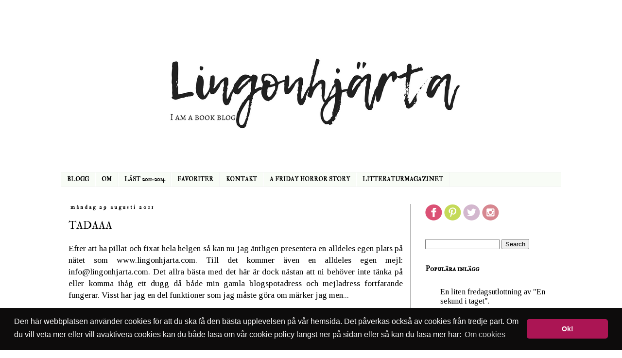

--- FILE ---
content_type: text/html; charset=UTF-8
request_url: https://www.lingonhjarta.com/2011/08/tadaaa.html
body_size: 18543
content:
<!DOCTYPE html>
<html class='v2' dir='ltr' lang='sv'>
<head>
<link href='https://www.blogger.com/static/v1/widgets/335934321-css_bundle_v2.css' rel='stylesheet' type='text/css'/>
<meta content='width=1100' name='viewport'/>
<meta content='text/html; charset=UTF-8' http-equiv='Content-Type'/>
<meta content='blogger' name='generator'/>
<link href='https://www.lingonhjarta.com/favicon.ico' rel='icon' type='image/x-icon'/>
<link href='https://www.lingonhjarta.com/2011/08/tadaaa.html' rel='canonical'/>
<link rel="alternate" type="application/atom+xml" title="lingonhjärta - Atom" href="https://www.lingonhjarta.com/feeds/posts/default" />
<link rel="alternate" type="application/rss+xml" title="lingonhjärta - RSS" href="https://www.lingonhjarta.com/feeds/posts/default?alt=rss" />
<link rel="service.post" type="application/atom+xml" title="lingonhjärta - Atom" href="https://www.blogger.com/feeds/6577130434898516177/posts/default" />

<link rel="alternate" type="application/atom+xml" title="lingonhjärta - Atom" href="https://www.lingonhjarta.com/feeds/6644597983342630155/comments/default" />
<!--Can't find substitution for tag [blog.ieCssRetrofitLinks]-->
<meta content='https://www.lingonhjarta.com/2011/08/tadaaa.html' property='og:url'/>
<meta content='TADAAA' property='og:title'/>
<meta content='En bokblogg om böcker som man ej bör läsa i ensamhet' property='og:description'/>
<title>lingonhjärta: TADAAA</title>
<style type='text/css'>@font-face{font-family:'IM Fell Double Pica';font-style:normal;font-weight:400;font-display:swap;src:url(//fonts.gstatic.com/s/imfelldoublepica/v14/3XF2EqMq_94s9PeKF7Fg4gOKINyMtZ8rf0O_UZxD2pw.woff2)format('woff2');unicode-range:U+0000-00FF,U+0131,U+0152-0153,U+02BB-02BC,U+02C6,U+02DA,U+02DC,U+0304,U+0308,U+0329,U+2000-206F,U+20AC,U+2122,U+2191,U+2193,U+2212,U+2215,U+FEFF,U+FFFD;}@font-face{font-family:'IM Fell Double Pica SC';font-style:normal;font-weight:400;font-display:swap;src:url(//fonts.gstatic.com/s/imfelldoublepicasc/v21/neIazDmuiMkFo6zj_sHpQ8teNbWlwBB_hXjJ0YoOe5m1ZGk.woff2)format('woff2');unicode-range:U+0000-00FF,U+0131,U+0152-0153,U+02BB-02BC,U+02C6,U+02DA,U+02DC,U+0304,U+0308,U+0329,U+2000-206F,U+20AC,U+2122,U+2191,U+2193,U+2212,U+2215,U+FEFF,U+FFFD;}@font-face{font-family:'Tinos';font-style:normal;font-weight:400;font-display:swap;src:url(//fonts.gstatic.com/s/tinos/v25/buE4poGnedXvwjX2fmRD8iI_wNU.woff2)format('woff2');unicode-range:U+0460-052F,U+1C80-1C8A,U+20B4,U+2DE0-2DFF,U+A640-A69F,U+FE2E-FE2F;}@font-face{font-family:'Tinos';font-style:normal;font-weight:400;font-display:swap;src:url(//fonts.gstatic.com/s/tinos/v25/buE4poGnedXvwjX_fmRD8iI_wNU.woff2)format('woff2');unicode-range:U+0301,U+0400-045F,U+0490-0491,U+04B0-04B1,U+2116;}@font-face{font-family:'Tinos';font-style:normal;font-weight:400;font-display:swap;src:url(//fonts.gstatic.com/s/tinos/v25/buE4poGnedXvwjX3fmRD8iI_wNU.woff2)format('woff2');unicode-range:U+1F00-1FFF;}@font-face{font-family:'Tinos';font-style:normal;font-weight:400;font-display:swap;src:url(//fonts.gstatic.com/s/tinos/v25/buE4poGnedXvwjX4fmRD8iI_wNU.woff2)format('woff2');unicode-range:U+0370-0377,U+037A-037F,U+0384-038A,U+038C,U+038E-03A1,U+03A3-03FF;}@font-face{font-family:'Tinos';font-style:normal;font-weight:400;font-display:swap;src:url(//fonts.gstatic.com/s/tinos/v25/buE4poGnedXvwjX5fmRD8iI_wNU.woff2)format('woff2');unicode-range:U+0307-0308,U+0590-05FF,U+200C-2010,U+20AA,U+25CC,U+FB1D-FB4F;}@font-face{font-family:'Tinos';font-style:normal;font-weight:400;font-display:swap;src:url(//fonts.gstatic.com/s/tinos/v25/buE4poGnedXvwjX0fmRD8iI_wNU.woff2)format('woff2');unicode-range:U+0102-0103,U+0110-0111,U+0128-0129,U+0168-0169,U+01A0-01A1,U+01AF-01B0,U+0300-0301,U+0303-0304,U+0308-0309,U+0323,U+0329,U+1EA0-1EF9,U+20AB;}@font-face{font-family:'Tinos';font-style:normal;font-weight:400;font-display:swap;src:url(//fonts.gstatic.com/s/tinos/v25/buE4poGnedXvwjX1fmRD8iI_wNU.woff2)format('woff2');unicode-range:U+0100-02BA,U+02BD-02C5,U+02C7-02CC,U+02CE-02D7,U+02DD-02FF,U+0304,U+0308,U+0329,U+1D00-1DBF,U+1E00-1E9F,U+1EF2-1EFF,U+2020,U+20A0-20AB,U+20AD-20C0,U+2113,U+2C60-2C7F,U+A720-A7FF;}@font-face{font-family:'Tinos';font-style:normal;font-weight:400;font-display:swap;src:url(//fonts.gstatic.com/s/tinos/v25/buE4poGnedXvwjX7fmRD8iI_.woff2)format('woff2');unicode-range:U+0000-00FF,U+0131,U+0152-0153,U+02BB-02BC,U+02C6,U+02DA,U+02DC,U+0304,U+0308,U+0329,U+2000-206F,U+20AC,U+2122,U+2191,U+2193,U+2212,U+2215,U+FEFF,U+FFFD;}</style>
<style id='page-skin-1' type='text/css'><!--
/*
-----------------------------------------------
Blogger Template Style
Name:     Simple
Designer: Blogger
URL:      www.blogger.com
----------------------------------------------- */
/* Content
----------------------------------------------- */
body {
font: normal normal 16px Tinos;
color: #000000;
background: #ffffff none repeat scroll top left;
padding: 0 0 0 0;
}
html body .region-inner {
min-width: 0;
max-width: 100%;
width: auto;
}
h2 {
font-size: 22px;
}
a:link {
text-decoration:none;
color: #000000;
}
a:visited {
text-decoration:none;
color: #2a0101;
}
a:hover {
text-decoration:underline;
color: #660000;
}
.body-fauxcolumn-outer .fauxcolumn-inner {
background: transparent none repeat scroll top left;
_background-image: none;
}
.body-fauxcolumn-outer .cap-top {
position: absolute;
z-index: 1;
height: 400px;
width: 100%;
}
.body-fauxcolumn-outer .cap-top .cap-left {
width: 100%;
background: transparent none repeat-x scroll top left;
_background-image: none;
}
.content-outer {
-moz-box-shadow: 0 0 0 rgba(0, 0, 0, .15);
-webkit-box-shadow: 0 0 0 rgba(0, 0, 0, .15);
-goog-ms-box-shadow: 0 0 0 #333333;
box-shadow: 0 0 0 rgba(0, 0, 0, .15);
margin-bottom: 1px;
}
.content-inner {
padding: 10px 40px;
}
.content-inner {
background-color: #ffffff;
}
/* Header
----------------------------------------------- */
.header-outer {
background: transparent none repeat-x scroll 0 -400px;
_background-image: none;
}
.Header h1 {
font: normal normal 40px 'Trebuchet MS',Trebuchet,Verdana,sans-serif;
color: #000000;
text-shadow: 0 0 0 rgba(0, 0, 0, .2);
}
.Header h1 a {
color: #000000;
}
.Header .description {
font-size: 18px;
color: #000000;
}
.header-inner .Header .titlewrapper {
padding: 22px 0;
}
.header-inner .Header .descriptionwrapper {
padding: 0 0;
}
/* Tabs
----------------------------------------------- */
.tabs-inner .section:first-child {
border-top: 0 solid #f3f3f3;
}
.tabs-inner .section:first-child ul {
margin-top: -1px;
border-top: 1px solid #f3f3f3;
border-left: 1px solid #f3f3f3;
border-right: 1px solid #f3f3f3;
}
.tabs-inner .widget ul {
background: #f8fcf6 none repeat-x scroll 0 -800px;
_background-image: none;
border-bottom: 1px solid #f3f3f3;
margin-top: 0;
margin-left: -30px;
margin-right: -30px;
}
.tabs-inner .widget li a {
display: inline-block;
padding: .6em 1em;
font: normal bold 12px IM Fell Double Pica SC;
color: #000000;
border-left: 1px solid #ffffff;
border-right: 1px solid #f3f3f3;
}
.tabs-inner .widget li:first-child a {
border-left: none;
}
.tabs-inner .widget li.selected a, .tabs-inner .widget li a:hover {
color: #ffffff;
background-color: #000000;
text-decoration: none;
}
/* Columns
----------------------------------------------- */
.main-outer {
border-top: 0 solid #000000;
}
.fauxcolumn-left-outer .fauxcolumn-inner {
border-right: 1px solid #000000;
}
.fauxcolumn-right-outer .fauxcolumn-inner {
border-left: 1px solid #000000;
}
/* Headings
----------------------------------------------- */
div.widget > h2,
div.widget h2.title {
margin: 0 0 1em 0;
font: normal bold 16px IM Fell Double Pica SC;
color: #000000;
}
/* Widgets
----------------------------------------------- */
.widget .zippy {
color: #000000;
text-shadow: 2px 2px 1px rgba(0, 0, 0, .1);
}
.widget .popular-posts ul {
list-style: none;
}
/* Posts
----------------------------------------------- */
h2.date-header {
font: normal bold 11px IM Fell Double Pica;
}
.date-header span {
background-color: #ffffff;
color: #000000;
padding: 0.4em;
letter-spacing: 3px;
margin: inherit;
}
.main-inner {
padding-top: 35px;
padding-bottom: 65px;
}
.main-inner .column-center-inner {
padding: 0 0;
}
.main-inner .column-center-inner .section {
margin: 0 1em;
}
.post {
margin: 0 0 45px 0;
}
h3.post-title, .comments h4 {
font: normal normal 22px IM Fell Double Pica SC;
margin: .75em 0 0;
}
.post-body {
font-size: 110%;
line-height: 1.4;
position: relative;
}
.post-body img, .post-body .tr-caption-container, .Profile img, .Image img,
.BlogList .item-thumbnail img {
padding: 2px;
background: #ffffff;
border: 1px solid #bbbbbb;
-moz-box-shadow: 1px 1px 5px rgba(0, 0, 0, .1);
-webkit-box-shadow: 1px 1px 5px rgba(0, 0, 0, .1);
box-shadow: 1px 1px 5px rgba(0, 0, 0, .1);
}
.post-body img, .post-body .tr-caption-container {
padding: 5px;
}
.post-body .tr-caption-container {
color: #000000;
}
.post-body .tr-caption-container img {
padding: 0;
background: transparent;
border: none;
-moz-box-shadow: 0 0 0 rgba(0, 0, 0, .1);
-webkit-box-shadow: 0 0 0 rgba(0, 0, 0, .1);
box-shadow: 0 0 0 rgba(0, 0, 0, .1);
}
.post-header {
margin: 0 0 1.5em;
line-height: 1.6;
font-size: 90%;
}
.post-footer {
margin: 20px -2px 0;
padding: 5px 10px;
color: #000000;
background-color: #ffffff;
border-bottom: 1px solid #ffffff;
line-height: 1.6;
font-size: 90%;
}
#comments .comment-author {
padding-top: 1.5em;
border-top: 1px solid #000000;
background-position: 0 1.5em;
}
#comments .comment-author:first-child {
padding-top: 0;
border-top: none;
}
.avatar-image-container {
margin: .2em 0 0;
}
#comments .avatar-image-container img {
border: 1px solid #bbbbbb;
}
/* Comments
----------------------------------------------- */
.comments .comments-content .icon.blog-author {
background-repeat: no-repeat;
background-image: url([data-uri]);
}
.comments .comments-content .loadmore a {
border-top: 1px solid #000000;
border-bottom: 1px solid #000000;
}
.comments .comment-thread.inline-thread {
background-color: #ffffff;
}
.comments .continue {
border-top: 2px solid #000000;
}
/* Accents
---------------------------------------------- */
.section-columns td.columns-cell {
border-left: 1px solid #000000;
}
.blog-pager {
background: transparent url(https://resources.blogblog.com/blogblog/data/1kt/simple/paging_dot.png) repeat-x scroll top center;
}
.blog-pager-older-link, .home-link,
.blog-pager-newer-link {
background-color: #ffffff;
padding: 5px;
}
.footer-outer {
border-top: 1px dashed #bbbbbb;
}
/* Mobile
----------------------------------------------- */
body.mobile  {
background-size: auto;
}
.mobile .body-fauxcolumn-outer {
background: transparent none repeat scroll top left;
}
.mobile .body-fauxcolumn-outer .cap-top {
background-size: 100% auto;
}
.mobile .content-outer {
-webkit-box-shadow: 0 0 3px rgba(0, 0, 0, .15);
box-shadow: 0 0 3px rgba(0, 0, 0, .15);
}
.mobile .tabs-inner .widget ul {
margin-left: 0;
margin-right: 0;
}
.mobile .post {
margin: 0;
}
.mobile .main-inner .column-center-inner .section {
margin: 0;
}
.mobile .date-header span {
padding: 0.1em 10px;
margin: 0 -10px;
}
.mobile h3.post-title {
margin: 0;
}
.mobile .blog-pager {
background: transparent none no-repeat scroll top center;
}
.mobile .footer-outer {
border-top: none;
}
.mobile .main-inner, .mobile .footer-inner {
background-color: #ffffff;
}
.mobile-index-contents {
color: #000000;
}
.mobile-link-button {
background-color: #000000;
}
.mobile-link-button a:link, .mobile-link-button a:visited {
color: #ffffff;
}
.mobile .tabs-inner .section:first-child {
border-top: none;
}
.mobile .tabs-inner .PageList .widget-content {
background-color: #000000;
color: #ffffff;
border-top: 1px solid #f3f3f3;
border-bottom: 1px solid #f3f3f3;
}
.mobile .tabs-inner .PageList .widget-content .pagelist-arrow {
border-left: 1px solid #f3f3f3;
}
#header-inner img {margin: 0 auto !important;} #header-inner {text-align:center !important;}
--></style>
<style id='template-skin-1' type='text/css'><!--
body {
min-width: 1110px;
}
.content-outer, .content-fauxcolumn-outer, .region-inner {
min-width: 1110px;
max-width: 1110px;
_width: 1110px;
}
.main-inner .columns {
padding-left: 0;
padding-right: 310px;
}
.main-inner .fauxcolumn-center-outer {
left: 0;
right: 310px;
/* IE6 does not respect left and right together */
_width: expression(this.parentNode.offsetWidth -
parseInt("0") -
parseInt("310px") + 'px');
}
.main-inner .fauxcolumn-left-outer {
width: 0;
}
.main-inner .fauxcolumn-right-outer {
width: 310px;
}
.main-inner .column-left-outer {
width: 0;
right: 100%;
margin-left: -0;
}
.main-inner .column-right-outer {
width: 310px;
margin-right: -310px;
}
#layout {
min-width: 0;
}
#layout .content-outer {
min-width: 0;
width: 800px;
}
#layout .region-inner {
min-width: 0;
width: auto;
}
body#layout div.add_widget {
padding: 8px;
}
body#layout div.add_widget a {
margin-left: 32px;
}
--></style>
<link href='https://www.blogger.com/dyn-css/authorization.css?targetBlogID=6577130434898516177&amp;zx=10090e9f-849a-4eed-b68e-940aa2d4bbc6' media='none' onload='if(media!=&#39;all&#39;)media=&#39;all&#39;' rel='stylesheet'/><noscript><link href='https://www.blogger.com/dyn-css/authorization.css?targetBlogID=6577130434898516177&amp;zx=10090e9f-849a-4eed-b68e-940aa2d4bbc6' rel='stylesheet'/></noscript>
<meta name='google-adsense-platform-account' content='ca-host-pub-1556223355139109'/>
<meta name='google-adsense-platform-domain' content='blogspot.com'/>

<!-- data-ad-client=ca-pub-9864298386416350 -->

</head>
<body class='loading variant-simplysimple'>
<div class='navbar no-items section' id='navbar' name='Navbar'>
</div>
<div class='body-fauxcolumns'>
<div class='fauxcolumn-outer body-fauxcolumn-outer'>
<div class='cap-top'>
<div class='cap-left'></div>
<div class='cap-right'></div>
</div>
<div class='fauxborder-left'>
<div class='fauxborder-right'></div>
<div class='fauxcolumn-inner'>
</div>
</div>
<div class='cap-bottom'>
<div class='cap-left'></div>
<div class='cap-right'></div>
</div>
</div>
</div>
<div class='content'>
<div class='content-fauxcolumns'>
<div class='fauxcolumn-outer content-fauxcolumn-outer'>
<div class='cap-top'>
<div class='cap-left'></div>
<div class='cap-right'></div>
</div>
<div class='fauxborder-left'>
<div class='fauxborder-right'></div>
<div class='fauxcolumn-inner'>
</div>
</div>
<div class='cap-bottom'>
<div class='cap-left'></div>
<div class='cap-right'></div>
</div>
</div>
</div>
<div class='content-outer'>
<div class='content-cap-top cap-top'>
<div class='cap-left'></div>
<div class='cap-right'></div>
</div>
<div class='fauxborder-left content-fauxborder-left'>
<div class='fauxborder-right content-fauxborder-right'></div>
<div class='content-inner'>
<header>
<div class='header-outer'>
<div class='header-cap-top cap-top'>
<div class='cap-left'></div>
<div class='cap-right'></div>
</div>
<div class='fauxborder-left header-fauxborder-left'>
<div class='fauxborder-right header-fauxborder-right'></div>
<div class='region-inner header-inner'>
<div class='header section' id='header' name='Rubrik'><div class='widget Header' data-version='1' id='Header1'>
<div id='header-inner'>
<a href='https://www.lingonhjarta.com/' style='display: block'>
<img alt='lingonhjärta' height='315px; ' id='Header1_headerimg' src='https://blogger.googleusercontent.com/img/b/R29vZ2xl/AVvXsEiWFTSQ3Z29qPceGU82gtopH7Hq1Mu3YeYbkbSWLh3JbvUYmJK_84bgsJZw87XtTzwJB33UOzOztIxRgMVYf0kMcbfIlSBMJh3LhEs5ZIgivcdOz57HC7j9lbVVOnJSK99IFsppYB9Ma3E/s1600/Design+%25281%2529.png' style='display: block' width='828px; '/>
</a>
</div>
</div></div>
</div>
</div>
<div class='header-cap-bottom cap-bottom'>
<div class='cap-left'></div>
<div class='cap-right'></div>
</div>
</div>
</header>
<div class='tabs-outer'>
<div class='tabs-cap-top cap-top'>
<div class='cap-left'></div>
<div class='cap-right'></div>
</div>
<div class='fauxborder-left tabs-fauxborder-left'>
<div class='fauxborder-right tabs-fauxborder-right'></div>
<div class='region-inner tabs-inner'>
<div class='tabs section' id='crosscol' name='Alla kolumner'><div class='widget PageList' data-version='1' id='PageList1'>
<div class='widget-content'>
<ul>
<li>
<a href='https://www.lingonhjarta.com/'>BLOGG</a>
</li>
<li>
<a href='https://www.lingonhjarta.com/p/om-mig_22.html'>OM</a>
</li>
<li>
<a href='https://www.lingonhjarta.com/p/last-2011.html'>LÄST 2011-2014</a>
</li>
<li>
<a href='https://www.lingonhjarta.com/p/favoriter-2011.html'>FAVORITER</a>
</li>
<li>
<a href='https://www.lingonhjarta.com/p/kontakt.html'>KONTAKT</a>
</li>
<li>
<a href='https://www.lingonhjarta.com/p/a-friday-horror-story.html'>A FRIDAY HORROR STORY</a>
</li>
<li>
<a href='http://www.litteraturmagazinet.se/anette-blomqvist'>LITTERATURMAGAZINET </a>
</li>
</ul>
<div class='clear'></div>
</div>
</div></div>
<div class='tabs no-items section' id='crosscol-overflow' name='Cross-Column 2'></div>
</div>
</div>
<div class='tabs-cap-bottom cap-bottom'>
<div class='cap-left'></div>
<div class='cap-right'></div>
</div>
</div>
<div class='main-outer'>
<div class='main-cap-top cap-top'>
<div class='cap-left'></div>
<div class='cap-right'></div>
</div>
<div class='fauxborder-left main-fauxborder-left'>
<div class='fauxborder-right main-fauxborder-right'></div>
<div class='region-inner main-inner'>
<div class='columns fauxcolumns'>
<div class='fauxcolumn-outer fauxcolumn-center-outer'>
<div class='cap-top'>
<div class='cap-left'></div>
<div class='cap-right'></div>
</div>
<div class='fauxborder-left'>
<div class='fauxborder-right'></div>
<div class='fauxcolumn-inner'>
</div>
</div>
<div class='cap-bottom'>
<div class='cap-left'></div>
<div class='cap-right'></div>
</div>
</div>
<div class='fauxcolumn-outer fauxcolumn-left-outer'>
<div class='cap-top'>
<div class='cap-left'></div>
<div class='cap-right'></div>
</div>
<div class='fauxborder-left'>
<div class='fauxborder-right'></div>
<div class='fauxcolumn-inner'>
</div>
</div>
<div class='cap-bottom'>
<div class='cap-left'></div>
<div class='cap-right'></div>
</div>
</div>
<div class='fauxcolumn-outer fauxcolumn-right-outer'>
<div class='cap-top'>
<div class='cap-left'></div>
<div class='cap-right'></div>
</div>
<div class='fauxborder-left'>
<div class='fauxborder-right'></div>
<div class='fauxcolumn-inner'>
</div>
</div>
<div class='cap-bottom'>
<div class='cap-left'></div>
<div class='cap-right'></div>
</div>
</div>
<!-- corrects IE6 width calculation -->
<div class='columns-inner'>
<div class='column-center-outer'>
<div class='column-center-inner'>
<div class='main section' id='main' name='Huvudsektion'><div class='widget Blog' data-version='1' id='Blog1'>
<div class='blog-posts hfeed'>

          <div class="date-outer">
        
<h2 class='date-header'><span>måndag 29 augusti 2011</span></h2>

          <div class="date-posts">
        
<div class='post-outer'>
<div class='post hentry uncustomized-post-template' itemprop='blogPost' itemscope='itemscope' itemtype='http://schema.org/BlogPosting'>
<meta content='6577130434898516177' itemprop='blogId'/>
<meta content='6644597983342630155' itemprop='postId'/>
<a name='6644597983342630155'></a>
<h3 class='post-title entry-title' itemprop='name'>
TADAAA
</h3>
<div class='post-header'>
<div class='post-header-line-1'></div>
</div>
<div class='post-body entry-content' id='post-body-6644597983342630155' itemprop='description articleBody'>
<div style="text-align: justify;">Efter att ha pillat och fixat hela helgen så kan nu jag äntligen presentera en alldeles egen plats på nätet som www.lingonhjarta.com. Till det kommer även en alldeles egen mejl: info@lingonhjarta.com.&nbsp;Det allra bästa med det här är dock nästan att ni behöver inte tänka på eller komma ihåg ett dugg då både min gamla blogspotadress och mejladress fortfarande fungerar. Visst har jag en del funktioner som jag måste göra om märker jag men... &nbsp;</div><div style="text-align: justify;"><br />
</div><div style="text-align: justify;"><span class="Apple-style-span" style="font-size: large;">...Välkommen till en ny och förbättrad (och stolt) Lingonhjärta.</span></div><div><br />
</div><div><br />
</div>
<div style='clear: both;'></div>
</div>
<div class='post-footer'>
<div class='post-footer-line post-footer-line-1'>
<span class='post-author vcard'>
</span>
<span class='post-timestamp'>
</span>
<span class='post-comment-link'>
</span>
<span class='post-icons'>
</span>
<div class='post-share-buttons goog-inline-block'>
<a class='goog-inline-block share-button sb-email' href='https://www.blogger.com/share-post.g?blogID=6577130434898516177&postID=6644597983342630155&target=email' target='_blank' title='Skicka med e-post'><span class='share-button-link-text'>Skicka med e-post</span></a><a class='goog-inline-block share-button sb-blog' href='https://www.blogger.com/share-post.g?blogID=6577130434898516177&postID=6644597983342630155&target=blog' onclick='window.open(this.href, "_blank", "height=270,width=475"); return false;' target='_blank' title='BlogThis!'><span class='share-button-link-text'>BlogThis!</span></a><a class='goog-inline-block share-button sb-twitter' href='https://www.blogger.com/share-post.g?blogID=6577130434898516177&postID=6644597983342630155&target=twitter' target='_blank' title='Dela på X'><span class='share-button-link-text'>Dela på X</span></a><a class='goog-inline-block share-button sb-facebook' href='https://www.blogger.com/share-post.g?blogID=6577130434898516177&postID=6644597983342630155&target=facebook' onclick='window.open(this.href, "_blank", "height=430,width=640"); return false;' target='_blank' title='Dela på Facebook'><span class='share-button-link-text'>Dela på Facebook</span></a><a class='goog-inline-block share-button sb-pinterest' href='https://www.blogger.com/share-post.g?blogID=6577130434898516177&postID=6644597983342630155&target=pinterest' target='_blank' title='Dela på Pinterest'><span class='share-button-link-text'>Dela på Pinterest</span></a>
</div>
</div>
<div class='post-footer-line post-footer-line-2'>
<span class='post-labels'>
Labels:
<a href='https://www.lingonhjarta.com/search/label/bokbloggar' rel='tag'>bokbloggar</a>,
<a href='https://www.lingonhjarta.com/search/label/f%C3%B6rgylld%20vardag' rel='tag'>förgylld vardag</a>
</span>
</div>
<div class='post-footer-line post-footer-line-3'>
<span class='post-location'>
</span>
</div>
</div>
</div>
<div class='comments' id='comments'>
<a name='comments'></a>
<h4>7 kommentarer:</h4>
<div class='comments-content'>
<script async='async' src='' type='text/javascript'></script>
<script type='text/javascript'>
    (function() {
      var items = null;
      var msgs = null;
      var config = {};

// <![CDATA[
      var cursor = null;
      if (items && items.length > 0) {
        cursor = parseInt(items[items.length - 1].timestamp) + 1;
      }

      var bodyFromEntry = function(entry) {
        var text = (entry &&
                    ((entry.content && entry.content.$t) ||
                     (entry.summary && entry.summary.$t))) ||
            '';
        if (entry && entry.gd$extendedProperty) {
          for (var k in entry.gd$extendedProperty) {
            if (entry.gd$extendedProperty[k].name == 'blogger.contentRemoved') {
              return '<span class="deleted-comment">' + text + '</span>';
            }
          }
        }
        return text;
      }

      var parse = function(data) {
        cursor = null;
        var comments = [];
        if (data && data.feed && data.feed.entry) {
          for (var i = 0, entry; entry = data.feed.entry[i]; i++) {
            var comment = {};
            // comment ID, parsed out of the original id format
            var id = /blog-(\d+).post-(\d+)/.exec(entry.id.$t);
            comment.id = id ? id[2] : null;
            comment.body = bodyFromEntry(entry);
            comment.timestamp = Date.parse(entry.published.$t) + '';
            if (entry.author && entry.author.constructor === Array) {
              var auth = entry.author[0];
              if (auth) {
                comment.author = {
                  name: (auth.name ? auth.name.$t : undefined),
                  profileUrl: (auth.uri ? auth.uri.$t : undefined),
                  avatarUrl: (auth.gd$image ? auth.gd$image.src : undefined)
                };
              }
            }
            if (entry.link) {
              if (entry.link[2]) {
                comment.link = comment.permalink = entry.link[2].href;
              }
              if (entry.link[3]) {
                var pid = /.*comments\/default\/(\d+)\?.*/.exec(entry.link[3].href);
                if (pid && pid[1]) {
                  comment.parentId = pid[1];
                }
              }
            }
            comment.deleteclass = 'item-control blog-admin';
            if (entry.gd$extendedProperty) {
              for (var k in entry.gd$extendedProperty) {
                if (entry.gd$extendedProperty[k].name == 'blogger.itemClass') {
                  comment.deleteclass += ' ' + entry.gd$extendedProperty[k].value;
                } else if (entry.gd$extendedProperty[k].name == 'blogger.displayTime') {
                  comment.displayTime = entry.gd$extendedProperty[k].value;
                }
              }
            }
            comments.push(comment);
          }
        }
        return comments;
      };

      var paginator = function(callback) {
        if (hasMore()) {
          var url = config.feed + '?alt=json&v=2&orderby=published&reverse=false&max-results=50';
          if (cursor) {
            url += '&published-min=' + new Date(cursor).toISOString();
          }
          window.bloggercomments = function(data) {
            var parsed = parse(data);
            cursor = parsed.length < 50 ? null
                : parseInt(parsed[parsed.length - 1].timestamp) + 1
            callback(parsed);
            window.bloggercomments = null;
          }
          url += '&callback=bloggercomments';
          var script = document.createElement('script');
          script.type = 'text/javascript';
          script.src = url;
          document.getElementsByTagName('head')[0].appendChild(script);
        }
      };
      var hasMore = function() {
        return !!cursor;
      };
      var getMeta = function(key, comment) {
        if ('iswriter' == key) {
          var matches = !!comment.author
              && comment.author.name == config.authorName
              && comment.author.profileUrl == config.authorUrl;
          return matches ? 'true' : '';
        } else if ('deletelink' == key) {
          return config.baseUri + '/comment/delete/'
               + config.blogId + '/' + comment.id;
        } else if ('deleteclass' == key) {
          return comment.deleteclass;
        }
        return '';
      };

      var replybox = null;
      var replyUrlParts = null;
      var replyParent = undefined;

      var onReply = function(commentId, domId) {
        if (replybox == null) {
          // lazily cache replybox, and adjust to suit this style:
          replybox = document.getElementById('comment-editor');
          if (replybox != null) {
            replybox.height = '250px';
            replybox.style.display = 'block';
            replyUrlParts = replybox.src.split('#');
          }
        }
        if (replybox && (commentId !== replyParent)) {
          replybox.src = '';
          document.getElementById(domId).insertBefore(replybox, null);
          replybox.src = replyUrlParts[0]
              + (commentId ? '&parentID=' + commentId : '')
              + '#' + replyUrlParts[1];
          replyParent = commentId;
        }
      };

      var hash = (window.location.hash || '#').substring(1);
      var startThread, targetComment;
      if (/^comment-form_/.test(hash)) {
        startThread = hash.substring('comment-form_'.length);
      } else if (/^c[0-9]+$/.test(hash)) {
        targetComment = hash.substring(1);
      }

      // Configure commenting API:
      var configJso = {
        'maxDepth': config.maxThreadDepth
      };
      var provider = {
        'id': config.postId,
        'data': items,
        'loadNext': paginator,
        'hasMore': hasMore,
        'getMeta': getMeta,
        'onReply': onReply,
        'rendered': true,
        'initComment': targetComment,
        'initReplyThread': startThread,
        'config': configJso,
        'messages': msgs
      };

      var render = function() {
        if (window.goog && window.goog.comments) {
          var holder = document.getElementById('comment-holder');
          window.goog.comments.render(holder, provider);
        }
      };

      // render now, or queue to render when library loads:
      if (window.goog && window.goog.comments) {
        render();
      } else {
        window.goog = window.goog || {};
        window.goog.comments = window.goog.comments || {};
        window.goog.comments.loadQueue = window.goog.comments.loadQueue || [];
        window.goog.comments.loadQueue.push(render);
      }
    })();
// ]]>
  </script>
<div id='comment-holder'>
<div class="comment-thread toplevel-thread"><ol id="top-ra"><li class="comment" id="c2758700444667739014"><div class="avatar-image-container"><img src="//blogger.googleusercontent.com/img/b/R29vZ2xl/AVvXsEiriWY8UptbWrejM84g_xll0aPLQKyo64YmTM42r8empHiS5mixpMMUo19O0QxW_DKCW1YNUtj1NkpAlh09OXTOgYoDw7kdMQAI-I9T8HQb2SsN4_1i4eLPWTAmyv02cg/s45-c/zomgrava.png" alt=""/></div><div class="comment-block"><div class="comment-header"><cite class="user"><a href="https://www.blogger.com/profile/06505255484048412300" rel="nofollow">Swedish Zombie</a></cite><span class="icon user "></span><span class="datetime secondary-text"><a rel="nofollow" href="https://www.lingonhjarta.com/2011/08/tadaaa.html?showComment=1314617608111#c2758700444667739014">29 augusti 2011 kl. 08:33</a></span></div><p class="comment-content">Sedärja! Grattis! Nu passar din adress bokmärkena! =)</p><span class="comment-actions secondary-text"><a class="comment-reply" target="_self" data-comment-id="2758700444667739014">Svara</a><span class="item-control blog-admin blog-admin pid-1063424586"><a target="_self" href="https://www.blogger.com/comment/delete/6577130434898516177/2758700444667739014">Radera</a></span></span></div><div class="comment-replies"><div id="c2758700444667739014-rt" class="comment-thread inline-thread hidden"><span class="thread-toggle thread-expanded"><span class="thread-arrow"></span><span class="thread-count"><a target="_self">Svar</a></span></span><ol id="c2758700444667739014-ra" class="thread-chrome thread-expanded"><div></div><div id="c2758700444667739014-continue" class="continue"><a class="comment-reply" target="_self" data-comment-id="2758700444667739014">Svara</a></div></ol></div></div><div class="comment-replybox-single" id="c2758700444667739014-ce"></div></li><li class="comment" id="c1300768014079262013"><div class="avatar-image-container"><img src="//www.blogger.com/img/blogger_logo_round_35.png" alt=""/></div><div class="comment-block"><div class="comment-header"><cite class="user"><a href="https://www.blogger.com/profile/05427323362859262022" rel="nofollow">Unknown</a></cite><span class="icon user "></span><span class="datetime secondary-text"><a rel="nofollow" href="https://www.lingonhjarta.com/2011/08/tadaaa.html?showComment=1314619899347#c1300768014079262013">29 augusti 2011 kl. 09:11</a></span></div><p class="comment-content">Fint! Jag bokmärker om för säkerhets (och syns) skull ;-)</p><span class="comment-actions secondary-text"><a class="comment-reply" target="_self" data-comment-id="1300768014079262013">Svara</a><span class="item-control blog-admin blog-admin pid-1184981019"><a target="_self" href="https://www.blogger.com/comment/delete/6577130434898516177/1300768014079262013">Radera</a></span></span></div><div class="comment-replies"><div id="c1300768014079262013-rt" class="comment-thread inline-thread hidden"><span class="thread-toggle thread-expanded"><span class="thread-arrow"></span><span class="thread-count"><a target="_self">Svar</a></span></span><ol id="c1300768014079262013-ra" class="thread-chrome thread-expanded"><div></div><div id="c1300768014079262013-continue" class="continue"><a class="comment-reply" target="_self" data-comment-id="1300768014079262013">Svara</a></div></ol></div></div><div class="comment-replybox-single" id="c1300768014079262013-ce"></div></li><li class="comment" id="c356875929119939525"><div class="avatar-image-container"><img src="//blogger.googleusercontent.com/img/b/R29vZ2xl/AVvXsEiriWY8UptbWrejM84g_xll0aPLQKyo64YmTM42r8empHiS5mixpMMUo19O0QxW_DKCW1YNUtj1NkpAlh09OXTOgYoDw7kdMQAI-I9T8HQb2SsN4_1i4eLPWTAmyv02cg/s45-c/zomgrava.png" alt=""/></div><div class="comment-block"><div class="comment-header"><cite class="user"><a href="https://www.blogger.com/profile/06505255484048412300" rel="nofollow">Swedish Zombie</a></cite><span class="icon user "></span><span class="datetime secondary-text"><a rel="nofollow" href="https://www.lingonhjarta.com/2011/08/tadaaa.html?showComment=1314621235261#c356875929119939525">29 augusti 2011 kl. 09:33</a></span></div><p class="comment-content">ps: vissa sajter godtar inte en info-mail harjag märkt. T.ex. Facebook. Men det är ju bara att aktivera en annan när det behövs =)</p><span class="comment-actions secondary-text"><a class="comment-reply" target="_self" data-comment-id="356875929119939525">Svara</a><span class="item-control blog-admin blog-admin pid-1063424586"><a target="_self" href="https://www.blogger.com/comment/delete/6577130434898516177/356875929119939525">Radera</a></span></span></div><div class="comment-replies"><div id="c356875929119939525-rt" class="comment-thread inline-thread hidden"><span class="thread-toggle thread-expanded"><span class="thread-arrow"></span><span class="thread-count"><a target="_self">Svar</a></span></span><ol id="c356875929119939525-ra" class="thread-chrome thread-expanded"><div></div><div id="c356875929119939525-continue" class="continue"><a class="comment-reply" target="_self" data-comment-id="356875929119939525">Svara</a></div></ol></div></div><div class="comment-replybox-single" id="c356875929119939525-ce"></div></li><li class="comment" id="c3292825298925858289"><div class="avatar-image-container"><img src="//www.blogger.com/img/blogger_logo_round_35.png" alt=""/></div><div class="comment-block"><div class="comment-header"><cite class="user"><a href="https://www.blogger.com/profile/04772248845948180071" rel="nofollow">Boktagen</a></cite><span class="icon user "></span><span class="datetime secondary-text"><a rel="nofollow" href="https://www.lingonhjarta.com/2011/08/tadaaa.html?showComment=1314625765283#c3292825298925858289">29 augusti 2011 kl. 10:49</a></span></div><p class="comment-content">Jippi och hurra!!</p><span class="comment-actions secondary-text"><a class="comment-reply" target="_self" data-comment-id="3292825298925858289">Svara</a><span class="item-control blog-admin blog-admin pid-1485183201"><a target="_self" href="https://www.blogger.com/comment/delete/6577130434898516177/3292825298925858289">Radera</a></span></span></div><div class="comment-replies"><div id="c3292825298925858289-rt" class="comment-thread inline-thread hidden"><span class="thread-toggle thread-expanded"><span class="thread-arrow"></span><span class="thread-count"><a target="_self">Svar</a></span></span><ol id="c3292825298925858289-ra" class="thread-chrome thread-expanded"><div></div><div id="c3292825298925858289-continue" class="continue"><a class="comment-reply" target="_self" data-comment-id="3292825298925858289">Svara</a></div></ol></div></div><div class="comment-replybox-single" id="c3292825298925858289-ce"></div></li><li class="comment" id="c2031126609216344962"><div class="avatar-image-container"><img src="//resources.blogblog.com/img/blank.gif" alt=""/></div><div class="comment-block"><div class="comment-header"><cite class="user"><a href="http://emmasbokhylla.blogg.se" rel="nofollow">Emmas Bokhylla</a></cite><span class="icon user "></span><span class="datetime secondary-text"><a rel="nofollow" href="https://www.lingonhjarta.com/2011/08/tadaaa.html?showComment=1314641827598#c2031126609216344962">29 augusti 2011 kl. 15:17</a></span></div><p class="comment-content">Haha, jag missade det här! grattis, vad roligt!</p><span class="comment-actions secondary-text"><a class="comment-reply" target="_self" data-comment-id="2031126609216344962">Svara</a><span class="item-control blog-admin blog-admin pid-1490322706"><a target="_self" href="https://www.blogger.com/comment/delete/6577130434898516177/2031126609216344962">Radera</a></span></span></div><div class="comment-replies"><div id="c2031126609216344962-rt" class="comment-thread inline-thread hidden"><span class="thread-toggle thread-expanded"><span class="thread-arrow"></span><span class="thread-count"><a target="_self">Svar</a></span></span><ol id="c2031126609216344962-ra" class="thread-chrome thread-expanded"><div></div><div id="c2031126609216344962-continue" class="continue"><a class="comment-reply" target="_self" data-comment-id="2031126609216344962">Svara</a></div></ol></div></div><div class="comment-replybox-single" id="c2031126609216344962-ce"></div></li><li class="comment" id="c8349872203401629672"><div class="avatar-image-container"><img src="//resources.blogblog.com/img/blank.gif" alt=""/></div><div class="comment-block"><div class="comment-header"><cite class="user"><a href="http://bokstavlarna.wordpress.com" rel="nofollow">Anna (Bokstävlarna)</a></cite><span class="icon user "></span><span class="datetime secondary-text"><a rel="nofollow" href="https://www.lingonhjarta.com/2011/08/tadaaa.html?showComment=1314644610606#c8349872203401629672">29 augusti 2011 kl. 16:03</a></span></div><p class="comment-content">Grattis till den nya adressen! Mycket tjusig! :)</p><span class="comment-actions secondary-text"><a class="comment-reply" target="_self" data-comment-id="8349872203401629672">Svara</a><span class="item-control blog-admin blog-admin pid-1490322706"><a target="_self" href="https://www.blogger.com/comment/delete/6577130434898516177/8349872203401629672">Radera</a></span></span></div><div class="comment-replies"><div id="c8349872203401629672-rt" class="comment-thread inline-thread hidden"><span class="thread-toggle thread-expanded"><span class="thread-arrow"></span><span class="thread-count"><a target="_self">Svar</a></span></span><ol id="c8349872203401629672-ra" class="thread-chrome thread-expanded"><div></div><div id="c8349872203401629672-continue" class="continue"><a class="comment-reply" target="_self" data-comment-id="8349872203401629672">Svara</a></div></ol></div></div><div class="comment-replybox-single" id="c8349872203401629672-ce"></div></li><li class="comment" id="c7162576838487282994"><div class="avatar-image-container"><img src="//www.blogger.com/img/blogger_logo_round_35.png" alt=""/></div><div class="comment-block"><div class="comment-header"><cite class="user"><a href="https://www.blogger.com/profile/16565946437778430013" rel="nofollow">Lingonhjärta</a></cite><span class="icon user blog-author"></span><span class="datetime secondary-text"><a rel="nofollow" href="https://www.lingonhjarta.com/2011/08/tadaaa.html?showComment=1314657452381#c7162576838487282994">29 augusti 2011 kl. 19:37</a></span></div><p class="comment-content">Tack ska ni ha!! Känner väldigt nöjd och glad :)<br><br>(Och tack Swedish Zombie för tipset.)</p><span class="comment-actions secondary-text"><a class="comment-reply" target="_self" data-comment-id="7162576838487282994">Svara</a><span class="item-control blog-admin blog-admin pid-1916111025"><a target="_self" href="https://www.blogger.com/comment/delete/6577130434898516177/7162576838487282994">Radera</a></span></span></div><div class="comment-replies"><div id="c7162576838487282994-rt" class="comment-thread inline-thread hidden"><span class="thread-toggle thread-expanded"><span class="thread-arrow"></span><span class="thread-count"><a target="_self">Svar</a></span></span><ol id="c7162576838487282994-ra" class="thread-chrome thread-expanded"><div></div><div id="c7162576838487282994-continue" class="continue"><a class="comment-reply" target="_self" data-comment-id="7162576838487282994">Svara</a></div></ol></div></div><div class="comment-replybox-single" id="c7162576838487282994-ce"></div></li></ol><div id="top-continue" class="continue"><a class="comment-reply" target="_self">Lägg till kommentar</a></div><div class="comment-replybox-thread" id="top-ce"></div><div class="loadmore hidden" data-post-id="6644597983342630155"><a target="_self">Läs in mer...</a></div></div>
</div>
</div>
<p class='comment-footer'>
<div class='comment-form'>
<a name='comment-form'></a>
<p>
</p>
<a href='https://www.blogger.com/comment/frame/6577130434898516177?po=6644597983342630155&hl=sv&saa=85391&origin=https://www.lingonhjarta.com' id='comment-editor-src'></a>
<iframe allowtransparency='true' class='blogger-iframe-colorize blogger-comment-from-post' frameborder='0' height='410px' id='comment-editor' name='comment-editor' src='' width='100%'></iframe>
<script src='https://www.blogger.com/static/v1/jsbin/2830521187-comment_from_post_iframe.js' type='text/javascript'></script>
<script type='text/javascript'>
      BLOG_CMT_createIframe('https://www.blogger.com/rpc_relay.html');
    </script>
</div>
</p>
<div id='backlinks-container'>
<div id='Blog1_backlinks-container'>
</div>
</div>
</div>
</div>

        </div></div>
      
</div>
<div class='blog-pager' id='blog-pager'>
<span id='blog-pager-newer-link'>
<a class='blog-pager-newer-link' href='https://www.lingonhjarta.com/2011/08/grave-sight-harper-connelly-series-av.html' id='Blog1_blog-pager-newer-link' title='Senaste inlägg'>Senaste inlägg</a>
</span>
<span id='blog-pager-older-link'>
<a class='blog-pager-older-link' href='https://www.lingonhjarta.com/2011/08/ett-misslyckat-narcissistiskt-inlagg.html' id='Blog1_blog-pager-older-link' title='Äldre inlägg'>Äldre inlägg</a>
</span>
<a class='home-link' href='https://www.lingonhjarta.com/'>Startsida</a>
</div>
<div class='clear'></div>
<div class='post-feeds'>
<div class='feed-links'>
Prenumerera på:
<a class='feed-link' href='https://www.lingonhjarta.com/feeds/6644597983342630155/comments/default' target='_blank' type='application/atom+xml'>Kommentarer till inlägget (Atom)</a>
</div>
</div>
</div></div>
</div>
</div>
<div class='column-left-outer'>
<div class='column-left-inner'>
<aside>
</aside>
</div>
</div>
<div class='column-right-outer'>
<div class='column-right-inner'>
<aside>
<div class='sidebar section' id='sidebar-right-1'><div class='widget HTML' data-version='1' id='HTML3'>
<div class='widget-content'>
<div style="text-align: left;">
<a href="https://www.facebook.com/pages/Lingonhj%C3%A4rta-Anette-Blomqvist/202159576486236"><img border="0" src="https://blogger.googleusercontent.com/img/b/R29vZ2xl/AVvXsEj8-2HOjwimQ-VQ8kLD_B1W_YRZp1eqqyjS4-12rWiiODaFIfzltgpkA1ZfW-uFQdMa0HyL6NbvA9F75ItSr1r0CXtmwGQRFL1431r2qTSg7R4AiZz11I6sTZhQYWmd8o1glaT1XoxmJgw/s1600/icon-facebook-1.png" /></a>

<a href="http://www.pinterest.com/lingonhjarta/"><img border="0" src="https://blogger.googleusercontent.com/img/b/R29vZ2xl/AVvXsEhnuxAgsGeVeT66unpqBAw91-W1F7PNaR_EPHc0LsyydwqOREcqge_z1o-WUIinunQJmhxI6FadVojrsutyuXeMO_AD-hvuY2iqIzCqPK1uGz692fDQOstKnOZCwOsVQKGBpJNI_cK0HX0/s1600/icon-pinterest-3.png" /></a>

<a href="https://twitter.com/Lingonhjarta"><img border="0" src="https://blogger.googleusercontent.com/img/b/R29vZ2xl/AVvXsEjsqKZqIYoHQuT-5Q3yy5oDKIpucNin9QVE-1yZ20zaGr1SZMHdBzYtdsk3V5BmSpB6hxkraDeTgyJDDHEcoCNdqRt1fjJgbgM_9fo0t7RBP6tqkv7MuByEhRHzgi_Q6lB4xKQNJ4t14e8/s1600/icon-twitter-4.png" /></a>

<a href="http://instagram.com/anettelingis"><img border="0" src="https://blogger.googleusercontent.com/img/b/R29vZ2xl/AVvXsEhS5FF6yc70cyfMHIEwM0AIfemE7Izs28D6e9C9cAhXW50ru9aQlYrirQ4nVhDroI2aHv0ZY4k5mFNdPmD65wjLVM8f-y1SDETD_C5qHlMo1aADppso1BJHmzatbFR95TL2L__iQH1DOnY/s1600/icon-instagram-3.png" /></a></div>
</div>
<div class='clear'></div>
</div><div class='widget HTML' data-version='1' id='HTML8'>
<div class='widget-content'>
<p align="center"><form id="searchthis" action="/search" style="display:inline;" method="get"> <input id="search-box" name="q" size="17" type="text"/> <input id="search-btn" value="Search" type="submit"/> </form></p>
</div>
<div class='clear'></div>
</div><div class='widget PopularPosts' data-version='1' id='PopularPosts1'>
<h2>Populära inlägg</h2>
<div class='widget-content popular-posts'>
<ul>
<li>
<div class='item-thumbnail-only'>
<div class='item-thumbnail'>
<a href='https://www.lingonhjarta.com/2013/02/en-liten-fredagsutlottning-av-en-sekund.html' target='_blank'>
<img alt='' border='0' src='https://lh3.googleusercontent.com/blogger_img_proxy/AEn0k_tsXAupG8H99SvzSMl84D905fUuo0m_l8QF5cxxGwbg9E3aXqwSOGwkL64sLXXNViAqHuENecQnZKGYitEX-fN_PC6kYt8NqaakEIaBLy6uRIy2GAFPjXiZyTy5_DhbWZAP_LDDeTW-t6I3gxQzaw=w72-h72-p-k-no-nu'/>
</a>
</div>
<div class='item-title'><a href='https://www.lingonhjarta.com/2013/02/en-liten-fredagsutlottning-av-en-sekund.html'>En liten fredagsutlottning av "En sekund i taget".</a></div>
</div>
<div style='clear: both;'></div>
</li>
<li>
<div class='item-thumbnail-only'>
<div class='item-thumbnail'>
<a href='https://www.lingonhjarta.com/2015/08/jag-blir-sa-arg.html' target='_blank'>
<img alt='' border='0' src='https://blogger.googleusercontent.com/img/b/R29vZ2xl/AVvXsEgBCoc_BIEt7WFqLd9gk7x7d1MYuU6D9VdA2fixgKwH1oGVccVzh-BmGTlSagYnwa-OsBbCG4jXvnTjqok9ZC9EIVPoSPV2XH7h5ajAS221AzhT_U77ucmQeZA6gdpsh7KIEoSCb0wDbO8/w72-h72-p-k-no-nu/fot_txt1432998356_gr.jpg'/>
</a>
</div>
<div class='item-title'><a href='https://www.lingonhjarta.com/2015/08/jag-blir-sa-arg.html'>Jag blir så arg!</a></div>
</div>
<div style='clear: both;'></div>
</li>
<li>
<div class='item-thumbnail-only'>
<div class='item-thumbnail'>
<a href='https://www.lingonhjarta.com/2011/08/lasplatteangest.html' target='_blank'>
<img alt='' border='0' src='https://blogger.googleusercontent.com/img/b/R29vZ2xl/AVvXsEiUdrdOcAyxMDXHUvykpGHmDeHvng6aYNFOaPGli0N24YkXg3wQPOyEj6t7ofLyhjchQnlKgL7NGkw0uc11gMS8s6MqPWbcpKFhghZWWz5UgpK3v6zZvCG2MbEGMfNf0KsPGRtn2lj6vhY/w72-h72-p-k-no-nu/images+%25281%2529.jpg'/>
</a>
</div>
<div class='item-title'><a href='https://www.lingonhjarta.com/2011/08/lasplatteangest.html'>Läsplatteångest</a></div>
</div>
<div style='clear: both;'></div>
</li>
<li>
<div class='item-thumbnail-only'>
<div class='item-title'><a href='https://www.lingonhjarta.com/2015/08/lordag-morgon.html'>Lördag morgon</a></div>
</div>
<div style='clear: both;'></div>
</li>
</ul>
<div class='clear'></div>
</div>
</div><div class='widget BlogArchive' data-version='1' id='BlogArchive1'>
<h2>Arkiv</h2>
<div class='widget-content'>
<div id='ArchiveList'>
<div id='BlogArchive1_ArchiveList'>
<select id='BlogArchive1_ArchiveMenu'>
<option value=''>Arkiv</option>
<option value='https://www.lingonhjarta.com/2018/10/'>oktober 2018 (1)</option>
<option value='https://www.lingonhjarta.com/2018/09/'>september 2018 (12)</option>
<option value='https://www.lingonhjarta.com/2018/08/'>augusti 2018 (19)</option>
<option value='https://www.lingonhjarta.com/2018/07/'>juli 2018 (4)</option>
<option value='https://www.lingonhjarta.com/2016/11/'>november 2016 (2)</option>
<option value='https://www.lingonhjarta.com/2016/10/'>oktober 2016 (3)</option>
<option value='https://www.lingonhjarta.com/2016/04/'>april 2016 (4)</option>
<option value='https://www.lingonhjarta.com/2015/11/'>november 2015 (2)</option>
<option value='https://www.lingonhjarta.com/2015/10/'>oktober 2015 (2)</option>
<option value='https://www.lingonhjarta.com/2015/09/'>september 2015 (4)</option>
<option value='https://www.lingonhjarta.com/2015/08/'>augusti 2015 (5)</option>
<option value='https://www.lingonhjarta.com/2015/07/'>juli 2015 (9)</option>
<option value='https://www.lingonhjarta.com/2015/06/'>juni 2015 (2)</option>
<option value='https://www.lingonhjarta.com/2015/04/'>april 2015 (4)</option>
<option value='https://www.lingonhjarta.com/2015/03/'>mars 2015 (3)</option>
<option value='https://www.lingonhjarta.com/2015/02/'>februari 2015 (9)</option>
<option value='https://www.lingonhjarta.com/2014/12/'>december 2014 (7)</option>
<option value='https://www.lingonhjarta.com/2014/11/'>november 2014 (4)</option>
<option value='https://www.lingonhjarta.com/2014/10/'>oktober 2014 (9)</option>
<option value='https://www.lingonhjarta.com/2014/09/'>september 2014 (16)</option>
<option value='https://www.lingonhjarta.com/2014/08/'>augusti 2014 (7)</option>
<option value='https://www.lingonhjarta.com/2014/07/'>juli 2014 (11)</option>
<option value='https://www.lingonhjarta.com/2014/05/'>maj 2014 (7)</option>
<option value='https://www.lingonhjarta.com/2014/04/'>april 2014 (12)</option>
<option value='https://www.lingonhjarta.com/2014/03/'>mars 2014 (12)</option>
<option value='https://www.lingonhjarta.com/2014/02/'>februari 2014 (3)</option>
<option value='https://www.lingonhjarta.com/2014/01/'>januari 2014 (1)</option>
<option value='https://www.lingonhjarta.com/2013/12/'>december 2013 (2)</option>
<option value='https://www.lingonhjarta.com/2013/11/'>november 2013 (4)</option>
<option value='https://www.lingonhjarta.com/2013/10/'>oktober 2013 (9)</option>
<option value='https://www.lingonhjarta.com/2013/09/'>september 2013 (17)</option>
<option value='https://www.lingonhjarta.com/2013/08/'>augusti 2013 (23)</option>
<option value='https://www.lingonhjarta.com/2013/07/'>juli 2013 (18)</option>
<option value='https://www.lingonhjarta.com/2013/06/'>juni 2013 (20)</option>
<option value='https://www.lingonhjarta.com/2013/05/'>maj 2013 (24)</option>
<option value='https://www.lingonhjarta.com/2013/04/'>april 2013 (21)</option>
<option value='https://www.lingonhjarta.com/2013/03/'>mars 2013 (19)</option>
<option value='https://www.lingonhjarta.com/2013/02/'>februari 2013 (22)</option>
<option value='https://www.lingonhjarta.com/2013/01/'>januari 2013 (23)</option>
<option value='https://www.lingonhjarta.com/2012/12/'>december 2012 (15)</option>
<option value='https://www.lingonhjarta.com/2012/11/'>november 2012 (21)</option>
<option value='https://www.lingonhjarta.com/2012/10/'>oktober 2012 (27)</option>
<option value='https://www.lingonhjarta.com/2012/09/'>september 2012 (25)</option>
<option value='https://www.lingonhjarta.com/2012/08/'>augusti 2012 (26)</option>
<option value='https://www.lingonhjarta.com/2012/07/'>juli 2012 (26)</option>
<option value='https://www.lingonhjarta.com/2012/06/'>juni 2012 (27)</option>
<option value='https://www.lingonhjarta.com/2012/05/'>maj 2012 (28)</option>
<option value='https://www.lingonhjarta.com/2012/04/'>april 2012 (32)</option>
<option value='https://www.lingonhjarta.com/2012/03/'>mars 2012 (27)</option>
<option value='https://www.lingonhjarta.com/2012/02/'>februari 2012 (36)</option>
<option value='https://www.lingonhjarta.com/2012/01/'>januari 2012 (30)</option>
<option value='https://www.lingonhjarta.com/2011/12/'>december 2011 (36)</option>
<option value='https://www.lingonhjarta.com/2011/11/'>november 2011 (30)</option>
<option value='https://www.lingonhjarta.com/2011/10/'>oktober 2011 (15)</option>
<option value='https://www.lingonhjarta.com/2011/09/'>september 2011 (34)</option>
<option value='https://www.lingonhjarta.com/2011/08/'>augusti 2011 (30)</option>
<option value='https://www.lingonhjarta.com/2011/07/'>juli 2011 (25)</option>
<option value='https://www.lingonhjarta.com/2011/06/'>juni 2011 (35)</option>
<option value='https://www.lingonhjarta.com/2011/05/'>maj 2011 (45)</option>
<option value='https://www.lingonhjarta.com/2011/04/'>april 2011 (29)</option>
<option value='https://www.lingonhjarta.com/2011/03/'>mars 2011 (14)</option>
<option value='https://www.lingonhjarta.com/2011/02/'>februari 2011 (13)</option>
</select>
</div>
</div>
<div class='clear'></div>
</div>
</div><div class='widget Image' data-version='1' id='Image5'>
<h2>läser just nu:</h2>
<div class='widget-content'>
<img alt='läser just nu:' height='250' id='Image5_img' src='https://blogger.googleusercontent.com/img/b/R29vZ2xl/AVvXsEirACSxAqT4c8IQLoObKk0kMB_f0I0cFkKK-9o9PttWeTbuWdzqPzFluUNaYERBHCWw1w7q1wB-zoaSGal471F4ktim1Qv246sCp5dizFKjycnp3-QWJNdDk-TWX1DkHkyqNL1wB-yPotQ/s250/IMG_1530.jpg' width='233'/>
<br/>
</div>
<div class='clear'></div>
</div><div class='widget Text' data-version='1' id='Text2'>
<h2 class='title'>Lingonhjärtemotto</h2>
<div class='widget-content'>
"En <a href="http://www.lingonhjarta.com/search?q=stephen+king"><b><i>Stephen King</i></b></a> i månaden bör man, annars dör man."
</div>
<div class='clear'></div>
</div><div class='widget Image' data-version='1' id='Image4'>
<div class='widget-content'>
<a href='http://www.lingonhjarta.com/search?q=Rebecca'>
<img alt='' height='160' id='Image4_img' src='https://blogger.googleusercontent.com/img/b/R29vZ2xl/AVvXsEjeAfoFwVt_eCMXkPn7SK4ZQY8ssyLUjmMHv9UEOCR5O_sMdxdacEdnGQux4_hM97uvUu8VJk7xdbrwnFntyNwhTj_CwRID3Dy6wpKtGVlk5CI3VTxaL-wG4kPabAIUjJpZdkdUs20Kg4A/s160/logga+small.png' width='160'/>
</a>
<br/>
</div>
<div class='clear'></div>
</div><div class='widget LinkList' data-version='1' id='LinkList1'>
<h2>Favoritbloggar</h2>
<div class='widget-content'>
<ul>
<li><a href='http://allaharenbok.blogspot.com.ar/'>Alla har en bok inom sig</a></li>
<li><a href='http://alkb.se/'>Annikas litteratur och kulturblogg</a></li>
<li><a href='http://beroendeavbocker.blogspot.com.ar/'>Beroende av böcker</a></li>
<li><a href='http://bokbabbel.com/'>Bokbabbel</a></li>
<li><a href='http://bokslut.blogspot.com.ar/'>Bokföring enligt Monika</a></li>
<li><a href='http://bokhora.se/'>Bokhora</a></li>
<li><a href='http://bokomaten.net/'>Bokomaten</a></li>
<li><a href='http://bokstavlarna.wordpress.com/'>Bokstävlarna</a></li>
<li><a href='http://calliope-books.blogspot.com.ar/'>Calliope</a></li>
<li><a href='http://carolinalandin.blogspot.com.ar/'>Carolina läser</a></li>
<li><a href='http://helenadahlgren.wordpress.com/'>Dark Places</a></li>
<li><a href='http://detmorkatornet.blogspot.com.ar/'>Det mörka tornet</a></li>
<li><a href='http://elilaserochskriver.se/'>Eli läser och skriver</a></li>
<li><a href='http://www.enligto.se/'>Enligt O</a></li>
<li><a href='http://feuerzeug.wordpress.com/'>Feuerzeug</a></li>
<li><a href='http://www.fiktiviteter.se/'>Fiktiviteter</a></li>
<li><a href='http://hellrebarfotaanboklos.blogspot.se/'>Hellre barfota än boklös</a></li>
<li><a href='http://www.kulturkollo.se/'>Kulturkollo</a></li>
<li><a href='http://litteraturkvalster.wordpress.com/'>Litteraturkvalster</a></li>
<li><a href='http://lottensbokblogg.wordpress.com/'>Lottens Bokblogg</a></li>
<li><a href='http://mariasbokliv.wordpress.com/'>Marias bokliv</a></li>
<li><a href='http://oarya.se/'>Old Adults Read Young Adult</a></li>
<li><a href='http://www.pocketlover.se/'>Pocketlover</a></li>
<li><a href='https://skuggornasbibliotek.wordpress.com/'>Skuggornas bibliotek</a></li>
<li><a href='http://www.swedishzombie.com/'>Swedish Zombie</a></li>
<li><a href='http://thecuriouscaseofthebooks.wordpress.com/'>The curious case of the books</a></li>
<li><a href='http://vargnattsbokhylla.blogspot.com.ar/'>Vargnatts bokhylla</a></li>
</ul>
<div class='clear'></div>
</div>
</div><div class='widget HTML' data-version='1' id='HTML2'>
<div class='widget-content'>
<center><span id="blogportalstats" name="110879"></span>
<script type="text/javascript">
(function() {
var s = document.createElement('script'); s.type = 'text/javascript'; s.async = true;
s.src = 'http://www.bloggportalen.se/BlogPortal/js/stats/blogstat.js';
var x = document.getElementsByTagName('script')[0];
x.parentNode.insertBefore(s, x);
})();
</script></center>
</div>
<div class='clear'></div>
</div></div>
<table border='0' cellpadding='0' cellspacing='0' class='section-columns columns-2'>
<tbody>
<tr>
<td class='first columns-cell'>
<div class='sidebar no-items section' id='sidebar-right-2-1'></div>
</td>
<td class='columns-cell'>
<div class='sidebar section' id='sidebar-right-2-2'><div class='widget HTML' data-version='1' id='HTML5'>
<div class='widget-content'>
<link rel="stylesheet" type="text/css" href="//cdnjs.cloudflare.com/ajax/libs/cookieconsent2/3.1.0/cookieconsent.min.css" />
<script src="//cdnjs.cloudflare.com/ajax/libs/cookieconsent2/3.1.0/cookieconsent.min.js"></script>
<script>
window.addEventListener("load", function(){
window.cookieconsent.initialise({
  "palette": {
    "popup": {
      "background": "#0d0c0c",
      "text": "#ffffff"
    },
    "button": {
      "background": "#ab1554"
    }
  },
  "theme": "classic",
  "content": {
    "message": "Den här webbplatsen använder cookies för att du ska få den bästa upplevelsen på vår hemsida. Det påverkas också av cookies från tredje part. Om du vill veta mer eller vill avaktivera cookies kan du både läsa om vår cookie policy längst ner på sidan eller så kan du läsa mer här:",
    "dismiss": "Ok!",
    "link": "Om cookies"
  }
})});
</script>
</div>
<div class='clear'></div>
</div></div>
</td>
</tr>
</tbody>
</table>
<div class='sidebar section' id='sidebar-right-3'><div class='widget HTML' data-version='1' id='HTML9'>
<div class='widget-content'>
<!-- Show static HTML/CSS as a placeholder in case js is not enabled - javascript include will override this if things work -->
      <style type="text/css" media="screen">
  .gr_custom_container_1535370510 {
    /* customize your Goodreads widget container here*/
    border: 1px solid gray;
    border-radius:10px;
    padding: 10px 5px 10px 5px;
    background-color: #FFFFFF;
    color: #000000;
    width: 300px
  }
  .gr_custom_header_1535370510 {
    /* customize your Goodreads header here*/
    border-bottom: 1px solid gray;
    width: 100%;
    margin-bottom: 5px;
    text-align: center;
    font-size: 120%
  }
  .gr_custom_each_container_1535370510 {
    /* customize each individual book container here */
    width: 100%;
    clear: both;
    margin-bottom: 10px;
    overflow: auto;
    padding-bottom: 4px;
    border-bottom: 1px solid #aaa;
  }
  .gr_custom_book_container_1535370510 {
    /* customize your book covers here */
    overflow: hidden;
    height: 60px;
      float: left;
      margin-right: 4px;
      width: 39px;
  }
  .gr_custom_author_1535370510 {
    /* customize your author names here */
    font-size: 10px;
  }
  .gr_custom_tags_1535370510 {
    /* customize your tags here */
    font-size: 10px;
    color: gray;
  }
  .gr_custom_rating_1535370510 {
    /* customize your rating stars here */
    float: right;
  }
</style>

      <div id="gr_custom_widget_1535370510">
          <div class="gr_custom_container_1535370510">
    <h2 class="gr_custom_header_1535370510">
    <a style="text-decoration: none;" rel="nofollow" href="https://www.goodreads.com/review/list/30010720-anette-blomqvist?shelf=read&amp;utm_medium=api&amp;utm_source=custom_widget">Anette&#39;s bookshelf: read</a>
    </h2>
      <div class="gr_custom_each_container_1535370510">
          <div class="gr_custom_book_container_1535370510">
            <a title="The Tale of Halcyon Crane" rel="nofollow" href="https://www.goodreads.com/review/show/892531210?utm_medium=api&amp;utm_source=custom_widget"><img alt="The Tale of Halcyon Crane" border="0" src="https://images.gr-assets.com/books/1442931664s/6715880.jpg" /></a>
          </div>
          <div class="gr_custom_rating_1535370510">
            <span class=" staticStars" title="really liked it"><img alt="really liked it" src="https://www.goodreads.com/images/layout/gr_red_star_active.png" /><img alt="" src="https://www.goodreads.com/images/layout/gr_red_star_active.png" /><img alt="" src="https://www.goodreads.com/images/layout/gr_red_star_active.png" /><img alt="" src="https://www.goodreads.com/images/layout/gr_red_star_active.png" /><img alt="" src="https://www.goodreads.com/images/layout/gr_red_star_inactive.png" /></span>
          </div>
          <div class="gr_custom_title_1535370510">
            <a rel="nofollow" href="https://www.goodreads.com/review/show/892531210?utm_medium=api&amp;utm_source=custom_widget">The Tale of Halcyon Crane</a>
          </div>
          <div class="gr_custom_author_1535370510">
            by <a rel="nofollow" href="https://www.goodreads.com/author/show/3023926.Wendy_Webb">Wendy Webb</a>
          </div>
      </div>
      <div class="gr_custom_each_container_1535370510">
          <div class="gr_custom_book_container_1535370510">
            <a title="The Seance" rel="nofollow" href="https://www.goodreads.com/review/show/892531369?utm_medium=api&amp;utm_source=custom_widget"><img alt="The Seance" border="0" src="https://images.gr-assets.com/books/1327249838s/3218327.jpg" /></a>
          </div>
          <div class="gr_custom_rating_1535370510">
            <span class=" staticStars" title="really liked it"><img alt="really liked it" src="https://www.goodreads.com/images/layout/gr_red_star_active.png" /><img alt="" src="https://www.goodreads.com/images/layout/gr_red_star_active.png" /><img alt="" src="https://www.goodreads.com/images/layout/gr_red_star_active.png" /><img alt="" src="https://www.goodreads.com/images/layout/gr_red_star_active.png" /><img alt="" src="https://www.goodreads.com/images/layout/gr_red_star_inactive.png" /></span>
          </div>
          <div class="gr_custom_title_1535370510">
            <a rel="nofollow" href="https://www.goodreads.com/review/show/892531369?utm_medium=api&amp;utm_source=custom_widget">The Seance</a>
          </div>
          <div class="gr_custom_author_1535370510">
            by <a rel="nofollow" href="https://www.goodreads.com/author/show/70906.John_Harwood">John Harwood</a>
          </div>
      </div>
      <div class="gr_custom_each_container_1535370510">
          <div class="gr_custom_book_container_1535370510">
            <a title="The Haunting of Maddy Clare" rel="nofollow" href="https://www.goodreads.com/review/show/892531584?utm_medium=api&amp;utm_source=custom_widget"><img alt="The Haunting of Maddy Clare" border="0" src="https://images.gr-assets.com/books/1395327656s/11832043.jpg" /></a>
          </div>
          <div class="gr_custom_rating_1535370510">
            <span class=" staticStars" title="really liked it"><img alt="really liked it" src="https://www.goodreads.com/images/layout/gr_red_star_active.png" /><img alt="" src="https://www.goodreads.com/images/layout/gr_red_star_active.png" /><img alt="" src="https://www.goodreads.com/images/layout/gr_red_star_active.png" /><img alt="" src="https://www.goodreads.com/images/layout/gr_red_star_active.png" /><img alt="" src="https://www.goodreads.com/images/layout/gr_red_star_inactive.png" /></span>
          </div>
          <div class="gr_custom_title_1535370510">
            <a rel="nofollow" href="https://www.goodreads.com/review/show/892531584?utm_medium=api&amp;utm_source=custom_widget">The Haunting of Maddy Clare</a>
          </div>
          <div class="gr_custom_author_1535370510">
            by <a rel="nofollow" href="https://www.goodreads.com/author/show/4981568.Simone_St_James">Simone St. James</a>
          </div>
      </div>
  <br style="clear: both"/>
  <center>
    <a rel="nofollow" href="https://www.goodreads.com/"><img alt="goodreads.com" style="border:0" src="https://www.goodreads.com/images/widget/widget_logo.gif" /></a>
  </center>
  <noscript>
    Share <a rel="nofollow" href="https://www.goodreads.com/">book reviews</a> and ratings with Anette, and even join a <a rel="nofollow" href="https://www.goodreads.com/group">book club</a> on Goodreads.
  </noscript>
  </div>

      </div>
      <script src="https://www.goodreads.com/review/custom_widget/30010720.Anette's%20bookshelf:%20read?cover_position=left&cover_size=small&num_books=3&order=a&shelf=read&show_author=1&show_cover=1&show_rating=1&show_review=0&show_tags=0&show_title=1&sort=date_added&widget_bg_color=FFFFFF&widget_bg_transparent=&widget_border_width=1&widget_id=1535370510&widget_text_color=000000&widget_title_size=medium&widget_width=medium" type="text/javascript" charset="utf-8"></script>
</div>
<div class='clear'></div>
</div></div>
</aside>
</div>
</div>
</div>
<div style='clear: both'></div>
<!-- columns -->
</div>
<!-- main -->
</div>
</div>
<div class='main-cap-bottom cap-bottom'>
<div class='cap-left'></div>
<div class='cap-right'></div>
</div>
</div>
<footer>
<div class='footer-outer'>
<div class='footer-cap-top cap-top'>
<div class='cap-left'></div>
<div class='cap-right'></div>
</div>
<div class='fauxborder-left footer-fauxborder-left'>
<div class='fauxborder-right footer-fauxborder-right'></div>
<div class='region-inner footer-inner'>
<div class='foot section' id='footer-1'><div class='widget HTML' data-version='1' id='HTML1'>
<div class='widget-content'>
<b:widget id='label1' locked='false' title='tags' type='label'>
<b:includable id='main'>
<b:if cond='data:title'>
<h2><data:title/></data:title></h2>
</b:if>
<div class='widget-content' style='text-align: justify;'>
<script type='text/javascript'>
/*
Simple Blogger Tag Cloud Widget
by Raymond May Jr.
http://www.compender.com
Released to the Public Domain
*/

//Settings / Variables
var max = 150; //max css size (in percent)
var min = 70; //min css size (in percent)
var showCount = false;  // show counts? true for yes, false for no
var minCount = 1;  // what is the minimum count for a tag to be shown? 1 for all


//Begin code:
var range = max - min;

//Build label Array
var labels = new Array();
<b:loop values='data:labels' var='label'>
labels.push(&quot;<data:label.name/>&quot;);
</b:loop>

//URLs
var urls = new Array();
<b:loop values='data:labels' var='label'>
urls.push(&quot;<data:label.url/>&quot;);
</b:loop>

//Counts
var counts = new Array();
<b:loop values='data:labels' var='label'>
counts.push(&quot;<data:label.count/>&quot;);
</b:loop>

//Number sort funtion (high to low)
function sortNumber(a, b)
{
return b - a;
}

//Make an independant copy of counts for sorting
var sorted = counts.slice();

//Find the largest tag count
var most = sorted.sort(sortNumber)[0];

//Begin HTML output
for (x in labels)
{
if(x != &quot;peek&quot; &amp;&amp; x != &quot;forEach&quot; &amp;&amp; counts[x] >= minCount)
{
//Calculate textSize
var textSize = min + Math.floor((counts[x]/most) * range);
//Show counts?
if(showCount)
{
var count = &quot;(&quot; + counts[x] + &quot;)&quot;;
}else{
var count = &quot;&quot;;
}
//Output
document.write(&quot;<span style='font-size:&quot; + textSize + &quot;%'><a href='&quot; + urls[x] + &quot;' style='text-decoration:none;'>&quot; + labels[x] + count + &quot;</a></span> &quot; );
}
}
</script>
<br/>
<span style="font-size:80%;float:right;"> <a href="http://www.widgetsforfree.blogspot.com"></a></span>
</div>
</b:includable>
</b:widget>
</div>
<div class='clear'></div>
</div><div class='widget LinkList' data-version='1' id='LinkList2'>
<h2>Privacy Policy and Cookies</h2>
<div class='widget-content'>
<ul>
<li><a href='https://www.lingonhjarta.com/p/policy-for-kakor.html'>Lingonhjärta policy for Privacy & Cookies</a></li>
</ul>
<div class='clear'></div>
</div>
</div><div class='widget HTML' data-version='1' id='HTML7'>
<div class='widget-content'>
<div style="text-align: center;">
<a href="https://www.facebook.com/pages/Lingonhj%C3%A4rta-Anette-Blomqvist/202159576486236"><img border="0" src="https://blogger.googleusercontent.com/img/b/R29vZ2xl/AVvXsEj8-2HOjwimQ-VQ8kLD_B1W_YRZp1eqqyjS4-12rWiiODaFIfzltgpkA1ZfW-uFQdMa0HyL6NbvA9F75ItSr1r0CXtmwGQRFL1431r2qTSg7R4AiZz11I6sTZhQYWmd8o1glaT1XoxmJgw/s1600/icon-facebook-1.png" /></a>

<a href="http://www.pinterest.com/lingonhjarta/"><img border="0" src="https://blogger.googleusercontent.com/img/b/R29vZ2xl/AVvXsEhnuxAgsGeVeT66unpqBAw91-W1F7PNaR_EPHc0LsyydwqOREcqge_z1o-WUIinunQJmhxI6FadVojrsutyuXeMO_AD-hvuY2iqIzCqPK1uGz692fDQOstKnOZCwOsVQKGBpJNI_cK0HX0/s1600/icon-pinterest-3.png" /></a>

<a href="https://twitter.com/Lingonhjarta"><img border="0" src="https://blogger.googleusercontent.com/img/b/R29vZ2xl/AVvXsEjsqKZqIYoHQuT-5Q3yy5oDKIpucNin9QVE-1yZ20zaGr1SZMHdBzYtdsk3V5BmSpB6hxkraDeTgyJDDHEcoCNdqRt1fjJgbgM_9fo0t7RBP6tqkv7MuByEhRHzgi_Q6lB4xKQNJ4t14e8/s1600/icon-twitter-4.png" /></a>

<a href="http://instagram.com/anettelingis"><img border="0" src="https://blogger.googleusercontent.com/img/b/R29vZ2xl/AVvXsEhS5FF6yc70cyfMHIEwM0AIfemE7Izs28D6e9C9cAhXW50ru9aQlYrirQ4nVhDroI2aHv0ZY4k5mFNdPmD65wjLVM8f-y1SDETD_C5qHlMo1aADppso1BJHmzatbFR95TL2L__iQH1DOnY/s1600/icon-instagram-3.png" /></a></div>
</div>
<div class='clear'></div>
</div></div>
<table border='0' cellpadding='0' cellspacing='0' class='section-columns columns-2'>
<tbody>
<tr>
<td class='first columns-cell'>
<div class='foot no-items section' id='footer-2-1'></div>
</td>
<td class='columns-cell'>
<div class='foot no-items section' id='footer-2-2'></div>
</td>
</tr>
</tbody>
</table>
<!-- outside of the include in order to lock Attribution widget -->
<div class='foot section' id='footer-3' name='Sidfot'><div class='widget Attribution' data-version='1' id='Attribution1'>
<div class='widget-content' style='text-align: center;'>
Copyright &#169; 2019 Lingonhjärta. All rights reserved. Temat Enkel. Använder <a href='https://www.blogger.com' target='_blank'>Blogger</a>.
</div>
<div class='clear'></div>
</div></div>
</div>
</div>
<div class='footer-cap-bottom cap-bottom'>
<div class='cap-left'></div>
<div class='cap-right'></div>
</div>
</div>
</footer>
<!-- content -->
</div>
</div>
<div class='content-cap-bottom cap-bottom'>
<div class='cap-left'></div>
<div class='cap-right'></div>
</div>
</div>
</div>
<script type='text/javascript'>
    window.setTimeout(function() {
        document.body.className = document.body.className.replace('loading', '');
      }, 10);
  </script>

<script type="text/javascript" src="https://www.blogger.com/static/v1/widgets/2028843038-widgets.js"></script>
<script type='text/javascript'>
window['__wavt'] = 'AOuZoY5hsIOdNSPHzDYs8JQsLjhTfbGulA:1769030639221';_WidgetManager._Init('//www.blogger.com/rearrange?blogID\x3d6577130434898516177','//www.lingonhjarta.com/2011/08/tadaaa.html','6577130434898516177');
_WidgetManager._SetDataContext([{'name': 'blog', 'data': {'blogId': '6577130434898516177', 'title': 'lingonhj\xe4rta', 'url': 'https://www.lingonhjarta.com/2011/08/tadaaa.html', 'canonicalUrl': 'https://www.lingonhjarta.com/2011/08/tadaaa.html', 'homepageUrl': 'https://www.lingonhjarta.com/', 'searchUrl': 'https://www.lingonhjarta.com/search', 'canonicalHomepageUrl': 'https://www.lingonhjarta.com/', 'blogspotFaviconUrl': 'https://www.lingonhjarta.com/favicon.ico', 'bloggerUrl': 'https://www.blogger.com', 'hasCustomDomain': true, 'httpsEnabled': true, 'enabledCommentProfileImages': true, 'gPlusViewType': 'FILTERED_POSTMOD', 'adultContent': false, 'analyticsAccountNumber': '', 'encoding': 'UTF-8', 'locale': 'sv', 'localeUnderscoreDelimited': 'sv', 'languageDirection': 'ltr', 'isPrivate': false, 'isMobile': false, 'isMobileRequest': false, 'mobileClass': '', 'isPrivateBlog': false, 'isDynamicViewsAvailable': true, 'feedLinks': '\x3clink rel\x3d\x22alternate\x22 type\x3d\x22application/atom+xml\x22 title\x3d\x22lingonhj\xe4rta - Atom\x22 href\x3d\x22https://www.lingonhjarta.com/feeds/posts/default\x22 /\x3e\n\x3clink rel\x3d\x22alternate\x22 type\x3d\x22application/rss+xml\x22 title\x3d\x22lingonhj\xe4rta - RSS\x22 href\x3d\x22https://www.lingonhjarta.com/feeds/posts/default?alt\x3drss\x22 /\x3e\n\x3clink rel\x3d\x22service.post\x22 type\x3d\x22application/atom+xml\x22 title\x3d\x22lingonhj\xe4rta - Atom\x22 href\x3d\x22https://www.blogger.com/feeds/6577130434898516177/posts/default\x22 /\x3e\n\n\x3clink rel\x3d\x22alternate\x22 type\x3d\x22application/atom+xml\x22 title\x3d\x22lingonhj\xe4rta - Atom\x22 href\x3d\x22https://www.lingonhjarta.com/feeds/6644597983342630155/comments/default\x22 /\x3e\n', 'meTag': '', 'adsenseClientId': 'ca-pub-9864298386416350', 'adsenseHostId': 'ca-host-pub-1556223355139109', 'adsenseHasAds': false, 'adsenseAutoAds': false, 'boqCommentIframeForm': true, 'loginRedirectParam': '', 'view': '', 'dynamicViewsCommentsSrc': '//www.blogblog.com/dynamicviews/4224c15c4e7c9321/js/comments.js', 'dynamicViewsScriptSrc': '//www.blogblog.com/dynamicviews/6e0d22adcfa5abea', 'plusOneApiSrc': 'https://apis.google.com/js/platform.js', 'disableGComments': true, 'interstitialAccepted': false, 'sharing': {'platforms': [{'name': 'H\xe4mta l\xe4nk', 'key': 'link', 'shareMessage': 'H\xe4mta l\xe4nk', 'target': ''}, {'name': 'Facebook', 'key': 'facebook', 'shareMessage': 'Dela p\xe5 Facebook', 'target': 'facebook'}, {'name': 'BlogThis!', 'key': 'blogThis', 'shareMessage': 'BlogThis!', 'target': 'blog'}, {'name': 'X', 'key': 'twitter', 'shareMessage': 'Dela p\xe5 X', 'target': 'twitter'}, {'name': 'Pinterest', 'key': 'pinterest', 'shareMessage': 'Dela p\xe5 Pinterest', 'target': 'pinterest'}, {'name': 'E-post', 'key': 'email', 'shareMessage': 'E-post', 'target': 'email'}], 'disableGooglePlus': true, 'googlePlusShareButtonWidth': 0, 'googlePlusBootstrap': '\x3cscript type\x3d\x22text/javascript\x22\x3ewindow.___gcfg \x3d {\x27lang\x27: \x27sv\x27};\x3c/script\x3e'}, 'hasCustomJumpLinkMessage': false, 'jumpLinkMessage': 'L\xe4s mer', 'pageType': 'item', 'postId': '6644597983342630155', 'pageName': 'TADAAA', 'pageTitle': 'lingonhj\xe4rta: TADAAA', 'metaDescription': ''}}, {'name': 'features', 'data': {}}, {'name': 'messages', 'data': {'edit': 'Redigera', 'linkCopiedToClipboard': 'L\xe4nk kopierad till Urklipp.', 'ok': 'Ok', 'postLink': 'Inl\xe4ggsl\xe4nk'}}, {'name': 'template', 'data': {'name': 'Simple', 'localizedName': 'Enkel', 'isResponsive': false, 'isAlternateRendering': false, 'isCustom': false, 'variant': 'simplysimple', 'variantId': 'simplysimple'}}, {'name': 'view', 'data': {'classic': {'name': 'classic', 'url': '?view\x3dclassic'}, 'flipcard': {'name': 'flipcard', 'url': '?view\x3dflipcard'}, 'magazine': {'name': 'magazine', 'url': '?view\x3dmagazine'}, 'mosaic': {'name': 'mosaic', 'url': '?view\x3dmosaic'}, 'sidebar': {'name': 'sidebar', 'url': '?view\x3dsidebar'}, 'snapshot': {'name': 'snapshot', 'url': '?view\x3dsnapshot'}, 'timeslide': {'name': 'timeslide', 'url': '?view\x3dtimeslide'}, 'isMobile': false, 'title': 'TADAAA', 'description': 'En bokblogg om b\xf6cker som man ej b\xf6r l\xe4sa i ensamhet', 'url': 'https://www.lingonhjarta.com/2011/08/tadaaa.html', 'type': 'item', 'isSingleItem': true, 'isMultipleItems': false, 'isError': false, 'isPage': false, 'isPost': true, 'isHomepage': false, 'isArchive': false, 'isLabelSearch': false, 'postId': 6644597983342630155}}]);
_WidgetManager._RegisterWidget('_HeaderView', new _WidgetInfo('Header1', 'header', document.getElementById('Header1'), {}, 'displayModeFull'));
_WidgetManager._RegisterWidget('_PageListView', new _WidgetInfo('PageList1', 'crosscol', document.getElementById('PageList1'), {'title': '', 'links': [{'isCurrentPage': false, 'href': 'https://www.lingonhjarta.com/', 'title': 'BLOGG'}, {'isCurrentPage': false, 'href': 'https://www.lingonhjarta.com/p/om-mig_22.html', 'id': '27175296208895961', 'title': 'OM'}, {'isCurrentPage': false, 'href': 'https://www.lingonhjarta.com/p/last-2011.html', 'id': '2872435507918029373', 'title': 'L\xc4ST 2011-2014'}, {'isCurrentPage': false, 'href': 'https://www.lingonhjarta.com/p/favoriter-2011.html', 'id': '4495572595253017828', 'title': 'FAVORITER'}, {'isCurrentPage': false, 'href': 'https://www.lingonhjarta.com/p/kontakt.html', 'id': '9048074325619312287', 'title': 'KONTAKT'}, {'isCurrentPage': false, 'href': 'https://www.lingonhjarta.com/p/a-friday-horror-story.html', 'id': '7302730419653567823', 'title': 'A FRIDAY HORROR STORY'}, {'isCurrentPage': false, 'href': 'http://www.litteraturmagazinet.se/anette-blomqvist', 'title': 'LITTERATURMAGAZINET '}], 'mobile': false, 'showPlaceholder': true, 'hasCurrentPage': false}, 'displayModeFull'));
_WidgetManager._RegisterWidget('_BlogView', new _WidgetInfo('Blog1', 'main', document.getElementById('Blog1'), {'cmtInteractionsEnabled': false, 'lightboxEnabled': true, 'lightboxModuleUrl': 'https://www.blogger.com/static/v1/jsbin/1939264551-lbx__sv.js', 'lightboxCssUrl': 'https://www.blogger.com/static/v1/v-css/828616780-lightbox_bundle.css'}, 'displayModeFull'));
_WidgetManager._RegisterWidget('_HTMLView', new _WidgetInfo('HTML3', 'sidebar-right-1', document.getElementById('HTML3'), {}, 'displayModeFull'));
_WidgetManager._RegisterWidget('_HTMLView', new _WidgetInfo('HTML8', 'sidebar-right-1', document.getElementById('HTML8'), {}, 'displayModeFull'));
_WidgetManager._RegisterWidget('_PopularPostsView', new _WidgetInfo('PopularPosts1', 'sidebar-right-1', document.getElementById('PopularPosts1'), {}, 'displayModeFull'));
_WidgetManager._RegisterWidget('_BlogArchiveView', new _WidgetInfo('BlogArchive1', 'sidebar-right-1', document.getElementById('BlogArchive1'), {'languageDirection': 'ltr', 'loadingMessage': 'L\xe4ser in\x26hellip;'}, 'displayModeFull'));
_WidgetManager._RegisterWidget('_ImageView', new _WidgetInfo('Image5', 'sidebar-right-1', document.getElementById('Image5'), {'resize': true}, 'displayModeFull'));
_WidgetManager._RegisterWidget('_TextView', new _WidgetInfo('Text2', 'sidebar-right-1', document.getElementById('Text2'), {}, 'displayModeFull'));
_WidgetManager._RegisterWidget('_ImageView', new _WidgetInfo('Image4', 'sidebar-right-1', document.getElementById('Image4'), {'resize': true}, 'displayModeFull'));
_WidgetManager._RegisterWidget('_LinkListView', new _WidgetInfo('LinkList1', 'sidebar-right-1', document.getElementById('LinkList1'), {}, 'displayModeFull'));
_WidgetManager._RegisterWidget('_HTMLView', new _WidgetInfo('HTML2', 'sidebar-right-1', document.getElementById('HTML2'), {}, 'displayModeFull'));
_WidgetManager._RegisterWidget('_HTMLView', new _WidgetInfo('HTML5', 'sidebar-right-2-2', document.getElementById('HTML5'), {}, 'displayModeFull'));
_WidgetManager._RegisterWidget('_HTMLView', new _WidgetInfo('HTML9', 'sidebar-right-3', document.getElementById('HTML9'), {}, 'displayModeFull'));
_WidgetManager._RegisterWidget('_HTMLView', new _WidgetInfo('HTML1', 'footer-1', document.getElementById('HTML1'), {}, 'displayModeFull'));
_WidgetManager._RegisterWidget('_LinkListView', new _WidgetInfo('LinkList2', 'footer-1', document.getElementById('LinkList2'), {}, 'displayModeFull'));
_WidgetManager._RegisterWidget('_HTMLView', new _WidgetInfo('HTML7', 'footer-1', document.getElementById('HTML7'), {}, 'displayModeFull'));
_WidgetManager._RegisterWidget('_AttributionView', new _WidgetInfo('Attribution1', 'footer-3', document.getElementById('Attribution1'), {}, 'displayModeFull'));
</script>
</body>
</html>